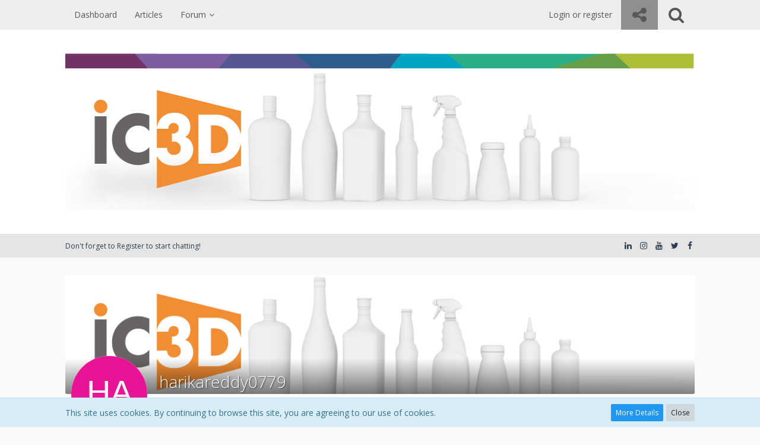

--- FILE ---
content_type: text/html; charset=UTF-8
request_url: http://forum.creativeedgesoftware.com/core/index.php?user/457-harikareddy0779/
body_size: 11285
content:




<!DOCTYPE html>
<html dir="ltr" lang="en">

<head>
		
	<title>harikareddy0779 - Members - Don't forget to Register to start chatting!</title>
	
	<meta charset="utf-8">
<meta name="viewport" content="width=device-width, initial-scale=1">
<meta name="format-detection" content="telephone=no">
<meta property="og:site_name" content="Don't forget to Register to start chatting!">
<meta property="og:url" content="http://forum.creativeedgesoftware.com/core/index.php?user/457-harikareddy0779/">
<meta property="og:type" content="profile">
<meta property="profile:username" content="harikareddy0779">
<meta property="og:title" content="harikareddy0779 - Members - Don't forget to Register to start chatting!">
<meta property="og:image" content="[data-uri]">

<!-- Stylesheets -->
	<link href='//fonts.googleapis.com/css?family=Open+Sans:400,300,600' rel='stylesheet' type='text/css'>
<link rel="stylesheet" type="text/css" href="http://forum.creativeedgesoftware.com/core/style/style-2.css?m=1653416260">


<script>
	var SID_ARG_2ND	= '';
	var WCF_PATH = 'http://forum.creativeedgesoftware.com/core/';
	var WSC_API_URL = 'http://forum.creativeedgesoftware.com/core/';
	var SECURITY_TOKEN = '682ab07b2d6803e19ad5ab6e3bc67b157af19d1c';
	var LANGUAGE_ID = 1;
	var LANGUAGE_USE_INFORMAL_VARIANT = false;
	var TIME_NOW = 1769136941;
	var LAST_UPDATE_TIME = 1653416150;
	var URL_LEGACY_MODE = false;
	var ENABLE_DEBUG_MODE = false;
	var ENABLE_DEVELOPER_TOOLS = false;
	var WSC_API_VERSION = 2018;
	
	</script>

<script src="http://forum.creativeedgesoftware.com/core/js/WoltLabSuite.Core.min.js?v=1653416150"></script>
<script>
requirejs.config({
	baseUrl: 'http://forum.creativeedgesoftware.com/core/js', 
	urlArgs: 't=1653416150'
	
});

window.addEventListener('pageshow', function(event) {
	if (event.persisted) {
		window.location.reload();
	}
});

</script>
<noscript>
	<style>
		.jsOnly {
			display: none !important;
		}
		
		.noJsOnly {
			display: block !important;
		}
	</style>
</noscript>

<script src="http://forum.creativeedgesoftware.com/core/js/WoltLabSuite.Forum.min.js?v=1653416150"></script>
<!-- Icons -->
<link rel="apple-touch-icon" sizes="180x180" href="http://forum.creativeedgesoftware.com/core/images/favicon/2.apple-touch-icon.png">
<link rel="manifest" href="http://forum.creativeedgesoftware.com/core/images/favicon/2.manifest.json">
<link rel="shortcut icon" href="http://forum.creativeedgesoftware.com/core/images/favicon/2.favicon.ico">
<meta name="msapplication-config" content="http://forum.creativeedgesoftware.com/core/images/favicon/2.browserconfig.xml">
<meta name="theme-color" content="#ffffff">

<link rel="canonical" href="http://forum.creativeedgesoftware.com/core/index.php?user/457-harikareddy0779/">
		
					<noscript>
		<style type="text/css">
			#profileContent > .tabMenu > ul > li:not(:first-child) {
				display: none !important;
			}
			
			#profileContent > .tabMenuContent:not(:first-of-type) {
				display: none !important;
			}
		</style>
	</noscript>
	</head>

<body id="tpl_wcf_user"
	itemscope itemtype="http://schema.org/WebPage" itemid="http://forum.creativeedgesoftware.com/core/index.php?user/457-harikareddy0779/"	data-template="user" data-application="wcf" data-page-id="33" data-page-identifier="com.woltlab.wcf.User"	class="">

<a id="top"></a>

<div id="pageContainer" class="pageContainer">
	
	
	<div id="pageHeaderContainer" class="pageHeaderContainer">
	<header id="pageHeader" class="pageHeader">
		<div id="pageHeaderPanel" class="pageHeaderPanel">
			<div class="layoutBoundary">
				<div class="box mainMenu" data-box-identifier="com.woltlab.wcf.MainMenu">
		
		
	<div class="boxContent">
		<nav>
	<ol class="boxMenu">
		
		
					<li class="" data-identifier="com.woltlab.wcf.Dashboard">
				<a href="http://forum.creativeedgesoftware.com/core/" class="boxMenuLink">
					<span class="boxMenuLinkTitle">Dashboard</span>
									</a>
				
				</li>					
									<li class="" data-identifier="com.woltlab.wcf.ArticleList">
				<a href="http://forum.creativeedgesoftware.com/core/index.php?article-list/" class="boxMenuLink">
					<span class="boxMenuLinkTitle">Articles</span>
									</a>
				
				</li>					
									<li class=" boxMenuHasChildren" data-identifier="com.woltlab.wbb.BoardList">
				<a href="http://forum.creativeedgesoftware.com/" class="boxMenuLink">
					<span class="boxMenuLinkTitle">Forum</span>
									</a>
				
				<ol class="boxMenuDepth1">					
									<li class="" data-identifier="com.woltlab.wbb.UnresolvedThreadList">
				<a href="http://forum.creativeedgesoftware.com/index.php?unresolved-thread-list/" class="boxMenuLink">
					<span class="boxMenuLinkTitle">Unresolved Threads</span>
									</a>
				
				</li>					
									</ol></li>											
		
	</ol>
</nav>	</div>
</div>				
				<nav id="topMenu" class="userPanel">
		
	<ul class="userPanelItems">
												<!-- login box -->
				<li id="userLogin">
					<a class="loginLink" href="http://forum.creativeedgesoftware.com/core/index.php?login/">Login or register</a>
					<div id="loginForm" class="loginForm" style="display: none">
						<form method="post" action="http://forum.creativeedgesoftware.com/core/index.php?login/">
							<section class="section loginFormLogin">
								<h2 class="sectionTitle">Login</h2>
								
								<dl>
									<dt><label for="username">Username or Email Address</label></dt>
									<dd>
										<input type="text" id="username" name="username" value="" required class="long jsDialogAutoFocus">
									</dd>
								</dl>
								
								<dl>
									<dt><label for="password">Password</label></dt>
									<dd>
										<input type="password" id="password" name="password" value="" class="long">
										<small><a href="http://forum.creativeedgesoftware.com/core/index.php?lost-password/">Lost Password</a></small>
									</dd>
								</dl>
								
																	<dl>
										<dt></dt>
										<dd>
											<label for="useCookies"><input type="checkbox" id="useCookies" name="useCookies" value="1" checked> Remain logged in</label>
										</dd>
									</dl>
																
								
								
								<div class="userLoginButtons">
									<input type="submit" value="Submit" accesskey="s">
									<input type="hidden" name="url" value="/core/index.php?user/457-harikareddy0779/">
									<input type="hidden" name="t" value="682ab07b2d6803e19ad5ab6e3bc67b157af19d1c">								</div>
							</section>
							
															<section class="section loginFormRegister">
									<h2 class="sectionTitle">Register</h2>
									
									<p>Don’t have an account yet? <a href="http://forum.creativeedgesoftware.com/core/index.php?register/">Register yourself now</a> and be a part of our community!</p>
									
									<div class="userLoginButtons">
										<a href="http://forum.creativeedgesoftware.com/core/index.php?register/" class="button loginFormRegisterButton">Register Yourself</a>
									</div>
								</section>
														
							
						</form>
					</div>
					
					</li>
							
								
			<li class="geekLabsSocialUserIcon geekLabsSuiposition1">
	<a href="#follow" title="Follow us !" class="jsTooltip" id="socialBox"><span class="icon icon32 fa-share-alt"></span></a>
</li>
				
		<!-- page search -->
		<li class="jsOnly">
			<a href="#" id="userPanelSearchButton" class="jsTooltip" title="Search"><span class="icon icon32 fa-search"></span> <span>Search</span></a>
		</li>
	</ul>
</nav>
			</div>
		</div>
		
		<div id="pageHeaderFacade" class="pageHeaderFacade">
			<div class="layoutBoundary">
				<div id="pageHeaderLogo" class="pageHeaderLogo">
		
	<a href="http://forum.creativeedgesoftware.com/core/">
		<img src="http://forum.creativeedgesoftware.com/core/images/styleLogo-0a790ced13acc5c04dc8653924998e2b552f62e1.png" alt="" class="pageHeaderLogoLarge" style="width: 1300px;height: 264px">
		<img src="http://forum.creativeedgesoftware.com/core/images/styleLogo-mobile-6cd1076826baa9c3398007101f6b216d5cc8e313.png" alt="" class="pageHeaderLogoSmall">
		
		
	</a>
</div>
				
					


<div id="pageHeaderSearch" class="pageHeaderSearch" itemscope itemtype="http://schema.org/WebSite" itemid="http://forum.creativeedgesoftware.com/core/">
	<meta itemprop="url" content="http://forum.creativeedgesoftware.com/core/">
	<meta itemprop="name" content="Don't forget to Register to start chatting!">
	<meta itemprop="description" content="">
	
	<form method="post" action="http://forum.creativeedgesoftware.com/core/index.php?search/" itemprop="potentialAction" itemscope itemtype="http://schema.org/SearchAction">
		<meta itemprop="target" content="http://forum.creativeedgesoftware.com/core/index.php?search/&amp;q={q}">
		
		<div id="pageHeaderSearchInputContainer" class="pageHeaderSearchInputContainer">
			<div class="pageHeaderSearchType dropdown">
				<a href="#" class="button dropdownToggle">Everywhere</a>
				<ul class="dropdownMenu">
					<li><a href="#" data-extended-link="http://forum.creativeedgesoftware.com/core/index.php?search/" data-object-type="everywhere">Everywhere</a></li>
					<li class="dropdownDivider"></li>
					
					
					
																		<li><a href="#" data-extended-link="http://forum.creativeedgesoftware.com/core/index.php?search/&amp;types%5B%5D=com.woltlab.wcf.article" data-object-type="com.woltlab.wcf.article">Articles</a></li>
																								<li><a href="#" data-extended-link="http://forum.creativeedgesoftware.com/core/index.php?search/&amp;types%5B%5D=com.woltlab.wcf.page" data-object-type="com.woltlab.wcf.page">Pages</a></li>
																																			<li><a href="#" data-extended-link="http://forum.creativeedgesoftware.com/core/index.php?search/&amp;types%5B%5D=com.woltlab.wbb.post" data-object-type="com.woltlab.wbb.post">Forum</a></li>
																
					<li class="dropdownDivider"></li>
					<li><a class="pageHeaderSearchExtendedLink" href="http://forum.creativeedgesoftware.com/core/index.php?search/">More Options</a></li>
				</ul>
			</div>
			
			<input itemprop="query-input" type="search" name="q" id="pageHeaderSearchInput" class="pageHeaderSearchInput" placeholder="Search …" autocomplete="off" value="" required>
			
			<button class="pageHeaderSearchInputButton button" type="submit">
				<span class="icon icon16 fa-search pointer" title="Search"></span>
			</button>
			
			<div id="pageHeaderSearchParameters"></div>
			
						
			<input type="hidden" name="t" value="682ab07b2d6803e19ad5ab6e3bc67b157af19d1c">		</div>
	</form>
</div>

	</div>
		</div>
		
		</header>
	
	
</div>
	
	
	
	
	
	<div class="pageNavigation">
	<div class="layoutBoundary">
			<nav class="breadcrumbs">
		<ol itemprop="breadcrumb" itemscope itemtype="http://schema.org/BreadcrumbList">
			<li title="Don't forget to Register to start chatting!" itemprop="itemListElement" itemscope itemtype="http://schema.org/ListItem">
							<a href="http://forum.creativeedgesoftware.com/core/" itemprop="item"><span itemprop="name">Don't forget to Register to start chatting!</span></a>
															<meta itemprop="position" content="1">
																					</li>
		</ol>
	</nav>
		
		<ul class="pageNavigationIcons jsPageNavigationIcons">
							<li><a class="jsTooltip geeklabsniFacebook" title="Follow us on Facebook" href="https://www.facebook.com/iC3Dsuite/"  rel="nofollow"><span class="icon icon16 fa-facebook"></span></a></li>	<li><a class="jsTooltip geeklabsniTwitter" title="Follow us on Twitter" href="https://twitter.com/IC3Dsuite"  rel="nofollow"><span class="icon icon16 fa-twitter"></span></a></li>			<li><a class="jsTooltip geeklabsniYoutube" title="Follow us on Youtube" href="https://www.youtube.com/user/IC3DSuite"  rel="nofollow"><span class="icon icon16 fa-youtube"></span></a></li>	<li><a class="jsTooltip geeklabsniInstagram" title="Follow us on Instagram" href="https://www.instagram.com/creativeedgesoftware/"  rel="nofollow"><span class="icon icon16 fa-instagram"></span></a></li>		<li><a class="jsTooltip geeklabsniLinkedIn" title="Follow us on LinkedIn" href="https://www.linkedin.com/company/creative-edge-software-llc/"  rel="nofollow"><span class="icon icon16 fa-linkedin"></span></a></li>					
					
			</ul>
	</div>
</div>
	
	
	
	<section id="main" class="main" role="main">
		<div class="layoutBoundary">
			
			
			<div id="content" class="content">
								
																<header class="contentHeader userProfileUser userProfileUserWithCoverPhoto" data-object-id="457">
					<div class="userProfileCoverPhoto" style="background-image: url(http://forum.creativeedgesoftware.com/core/images/coverPhotos/2.png)">
							</div>
				<div class="contentHeaderIcon">
							<span><img src="[data-uri]" width="128" height="128" alt="" class="userAvatarImage"></span>
								</div>
		
		<div class="contentHeaderTitle">
			<h1 class="contentTitle">
				<span class="userProfileUsername">harikareddy0779</span>
																									</h1>
			
			<div class="contentHeaderDescription">
								<ul class="inlineList commaSeparated">
																																						<li>Member since Jun 7th 2023</li>
									</ul>
				
									<ul class="inlineList commaSeparated">
						<li>Last Activity: <time datetime="2023-06-27T11:35:57+01:00" class="datetime" data-timestamp="1687862157" data-date="Jun 27th 2023" data-time="11:35 am" data-offset="3600">Jun 27th 2023</time></li>
					</ul>
				
				
				<dl class="plain inlineDataList">
					



					
											<dt title="0.12 hits per day">Profile Hits</dt>
						<dd>114</dd>
									</dl>
			</div>
		</div>
		
		<nav class="contentHeaderNavigation">
			<ul class="userProfileButtonContainer">
				
				
									<li class="dropdown">
						<a class="jsTooltip button dropdownToggle" title="User"><span class="icon icon32 fa-user"></span> <span class="invisible">User</span></a>
						<ul class="dropdownMenu userProfileButtonMenu" data-menu="interaction">
							<li class="jsReportUser" data-object-id="457"><a href="#">Report User Profile</a></li>
						</ul>
					</li>
				
				
									<li class="dropdown">
						<a class="jsTooltip button dropdownToggle" title="Search for Content by harikareddy0779"><span class="icon icon32 fa-search"></span> <span class="invisible">Search for Content by harikareddy0779</span></a>
						<ul class="dropdownMenu userProfileButtonMenu" data-menu="search">
							<li><a href="http://forum.creativeedgesoftware.com/index.php?user-post-list/457-harikareddy0779/">Posts</a></li>
<li><a href="http://forum.creativeedgesoftware.com/core/index.php?search/&amp;types%5B%5D=com.woltlab.wbb.post&amp;userID=457&amp;findUserThreads=1">Threads</a></li>
						</ul>
					</li>
				
				
				
				
				
			</ul>
		</nav>
		
	</header>
													
				
				
				
	<div id="profileContent" class="section tabMenuContainer userProfileContent" data-active="wall">
		<nav class="tabMenu">
			<ul>
															<li><a href="http://forum.creativeedgesoftware.com/core/index.php?user/457-harikareddy0779/#wall">Wall</a></li>
																				<li><a href="http://forum.creativeedgesoftware.com/core/index.php?user/457-harikareddy0779/#recentActivity">Recent Activity</a></li>
																				<li><a href="http://forum.creativeedgesoftware.com/core/index.php?user/457-harikareddy0779/#likes">Likes</a></li>
																				<li><a href="http://forum.creativeedgesoftware.com/core/index.php?user/457-harikareddy0779/#about">About Me</a></li>
																					</ul>
		</nav>
		
									<div id="wall" class="tabMenuContent" data-menu-item="wall">
											<ul id="userProfileCommentList" class="commentList containerList" data-can-add="false" data-object-id="457" data-object-type-id="37" data-comments="2" data-last-comment-time="1686168486">
			<li class="comment jsComment"
		    data-object-id="56" data-comment-id="56" data-object-type="com.woltlab.wcf.comment"
		    data-like-liked="" data-like-likes="0" data-like-dislikes="0" data-like-users='{ }'
		    data-can-edit="false" data-can-delete="false"
		    data-responses="0" data-last-response-time="0" data-user-id="457" data-is-disabled="0">
			<div class="box48">
									<a href="http://forum.creativeedgesoftware.com/core/index.php?user/457-harikareddy0779/" title="harikareddy0779">
						<img src="[data-uri]" width="48" height="48" alt="" class="userAvatarImage">					</a>
								
				<div class="commentContentContainer" itemprop="comment" itemscope itemtype="http://schema.org/Comment">
					<div class="commentContent">
						<meta itemprop="dateCreated" content="2023-06-27T11:35:57+01:00">
						
						<div class="containerHeadline">
							<h3 itemprop="author" itemscope itemtype="http://schema.org/Person">
																	<a href="http://forum.creativeedgesoftware.com/core/index.php?user/457-harikareddy0779/" class="userLink" data-user-id="457" itemprop="url">
										<span itemprop="name">harikareddy0779</span>
									</a>
																
								<small class="separatorLeft"><time datetime="2023-06-27T11:35:57+01:00" class="datetime" data-timestamp="1687862157" data-date="Jun 27th 2023" data-time="11:35 am" data-offset="3600">Jun 27th 2023</time></small>
								
															</h3>
						</div>
						
						<div class="htmlContent userMessage" itemprop="text"><p>If <a href="https://www.thoughtsmag.com/rxce-app-login/" class="externalURL" rel="nofollow">rxce login</a> refers to a specific website, application, or service, I recommend visiting their official website or app store to learn more about how to log in or access your account. They may provide instructions, a login page, or a support contact to assist you with any login-related issues.</p></div>
						
						<nav class="jsMobileNavigation buttonGroupNavigation">
							<ul class="buttonList iconList">
																									<li class="jsReportCommentComment jsOnly" data-object-id="56"><a href="#" title="Report Content" class="jsTooltip"><span class="icon icon16 fa-exclamation-triangle"></span> <span class="invisible">Report Content</span></a></li>
																
								
							</ul>
						</nav>
					</div>
					
									</div>
			</div>
		</li>
				<li class="comment jsComment"
		    data-object-id="52" data-comment-id="52" data-object-type="com.woltlab.wcf.comment"
		    data-like-liked="" data-like-likes="0" data-like-dislikes="0" data-like-users='{ }'
		    data-can-edit="false" data-can-delete="false"
		    data-responses="0" data-last-response-time="0" data-user-id="457" data-is-disabled="0">
			<div class="box48">
									<a href="http://forum.creativeedgesoftware.com/core/index.php?user/457-harikareddy0779/" title="harikareddy0779">
						<img src="[data-uri]" width="48" height="48" alt="" class="userAvatarImage">					</a>
								
				<div class="commentContentContainer" itemprop="comment" itemscope itemtype="http://schema.org/Comment">
					<div class="commentContent">
						<meta itemprop="dateCreated" content="2023-06-07T21:08:06+01:00">
						
						<div class="containerHeadline">
							<h3 itemprop="author" itemscope itemtype="http://schema.org/Person">
																	<a href="http://forum.creativeedgesoftware.com/core/index.php?user/457-harikareddy0779/" class="userLink" data-user-id="457" itemprop="url">
										<span itemprop="name">harikareddy0779</span>
									</a>
																
								<small class="separatorLeft"><time datetime="2023-06-07T21:08:06+01:00" class="datetime" data-timestamp="1686168486" data-date="Jun 7th 2023" data-time="9:08 pm" data-offset="3600">Jun 7th 2023</time></small>
								
															</h3>
						</div>
						
						<div class="htmlContent userMessage" itemprop="text"><div class="messageTableOverflow"><table><tbody><tr><td>I   apologize, but as an AI text-based model, I don't have access to specific   websites or accounts, including <a href="https://www.thoughtsmag.com/rapipay-login/" class="externalURL" rel="nofollow">Rapipay login</a>. I can provide general   information and assistance, so if you have any questions or need help with a   specific topic related to Rapipay or online account login procedures, I'll do   my best to assist you.
   </td></tr></tbody></table></div></div>
						
						<nav class="jsMobileNavigation buttonGroupNavigation">
							<ul class="buttonList iconList">
																									<li class="jsReportCommentComment jsOnly" data-object-id="52"><a href="#" title="Report Content" class="jsTooltip"><span class="icon icon16 fa-exclamation-triangle"></span> <span class="invisible">Report Content</span></a></li>
																
								
							</ul>
						</nav>
					</div>
					
									</div>
			</div>
		</li>
		</ul>
	
									</div>
												<div id="recentActivity" class="tabMenuContent" data-menu-item="recentActivity">
									</div>
												<div id="likes" class="tabMenuContent" data-menu-item="likes">
									</div>
												<div id="about" class="tabMenuContent" data-menu-item="about">
									</div>
											</div>


				
				
				
				
							</div>
				
							
					</div>
	</section>
	
	
	
	
	
	<footer id="pageFooter" class="pageFooter">
		
						
			<div class="boxesFooter">
			<div class="layoutBoundary">
													<div class="boxContainer">
						<div class="box" data-box-identifier="com.woltlab.wcf.FooterMenu">
		
		
	<div class="boxContent">
		<nav>
	<ol class="boxMenu">
		
		
					<li class="" data-identifier="com.woltlab.wcf.PrivacyPolicy">
				<a href="http://forum.creativeedgesoftware.com/core/index.php?privacy-policy/" class="boxMenuLink">
					<span class="boxMenuLinkTitle">Privacy Policy</span>
									</a>
				
				</li>					
																				
		
	</ol>
</nav>	</div>
</div>
					</div>
				
			</div>
		</div>
		
			<div id="pageFooterCopyright" class="pageFooterCopyright">
			<div class="layoutBoundary">
				<div class="geekLabsFooterSocial">
	<ul class="geekLabsFooterSocialIcon16">
		<li class="geekLabsIconsstyle1"><a class="jsTooltip geekLabssifFacebook " title="Follow us on Facebook" href="https://www.facebook.com/iC3Dsuite/"  rel="nofollow"><span class="icon icon16 fa-facebook"></span></a></li>		<li class="geekLabsIconsstyle1"><a class="jsTooltip geekLabssifTwitter " title="Follow us on Twitter" href="https://twitter.com/IC3Dsuite"  rel="nofollow"><span class="icon icon16 fa-twitter"></span></a></li>						<li class="geekLabsIconsstyle1"><a class="jsTooltip geekLabssifYoutube " title="Follow us on Youtube" href="https://www.youtube.com/user/IC3DSuite"  rel="nofollow"><span class="icon icon16 fa-youtube"></span></a></li>		<li class="geekLabsIconsstyle1"><a class="jsTooltip geekLabssifInstagram " title="Follow us on Instagram" href="https://www.instagram.com/creativeedgesoftware/"  rel="nofollow"><span class="icon icon16 fa-instagram"></span></a></li>				<li class="geekLabsIconsstyle1"><a class="jsTooltip geekLabssifLinkedIn " title="Follow us on LinkedIn" href="https://www.linkedin.com/company/creative-edge-software-llc/"  rel="nofollow"><span class="icon icon16 fa-linkedin"></span></a></li>												
										
		</ul>
</div>

<div class="copyright"><a href="https://www.woltlab.com" rel="nofollow">Powered by <strong>WoltLab Suite&trade; 3.1.28</strong></a></div>
			</div>
		</div>
	
</footer>
</div>

<div id="pageMainMenuMobile" class="pageMainMenuMobile menuOverlayMobile" data-page-logo="http://forum.creativeedgesoftware.com/core/images/styleLogo-0a790ced13acc5c04dc8653924998e2b552f62e1.png">
	<ol class="menuOverlayItemList" data-title="Menu">
		<li class="menuOverlayTitle">Navigation</li>
					
			<li class="menuOverlayItem" data-mobile-identifier="com.woltlab.wcf.Dashboard">
								<a href="http://forum.creativeedgesoftware.com/core/" class="menuOverlayItemLink">
					<span class="menuOverlayItemTitle">Dashboard</span>
									</a>
				
				</li>					
										
			<li class="menuOverlayItem" data-mobile-identifier="com.woltlab.wcf.ArticleList">
								<a href="http://forum.creativeedgesoftware.com/core/index.php?article-list/" class="menuOverlayItemLink">
					<span class="menuOverlayItemTitle">Articles</span>
									</a>
				
				</li>					
										
			<li class="menuOverlayItem" data-mobile-identifier="com.woltlab.wbb.BoardList">
								<a href="http://forum.creativeedgesoftware.com/" class="menuOverlayItemLink">
					<span class="menuOverlayItemTitle">Forum</span>
									</a>
				
				<ol class="menuOverlayItemList">					
										
			<li class="menuOverlayItem" data-mobile-identifier="com.woltlab.wbb.UnresolvedThreadList">
								<a href="http://forum.creativeedgesoftware.com/index.php?unresolved-thread-list/" class="menuOverlayItemLink">
					<span class="menuOverlayItemTitle">Unresolved Threads</span>
									</a>
				
				</li>					
											</ol></li>									<li class="menuOverlayItemSpacer"></li>
		<li class="menuOverlayItem" data-more="com.woltlab.wcf.search">
			<a href="#" class="menuOverlayItemLink box24">
				<span class="icon icon24 fa-search"></span>
				<span class="menuOverlayItemTitle">Search</span>
			</a>
		</li>
		<li class="menuOverlayItem" id="pageMainMenuMobilePageOptionsContainer">
			<a href="#" class="menuOverlayItemLink box24">
				<span class="icon icon24 fa-gears"></span>
				<span class="menuOverlayItemTitle">Options</span>
			</a>
			<ol class="menuOverlayItemList">
				<li class="menuOverlayItem jsMenuOverlayItemPlaceholder"><a href="#">(placeholder)</a></li>
			</ol>
		</li>
		
		
		
					<li class="menuOverlayTitle">Current Location</li>
			<li class="menuOverlayItem">
						<a href="http://forum.creativeedgesoftware.com/core/" class="menuOverlayItemLink">
							<span class="box24">
								<span class="icon icon24 fa-home"></span>
								<span class="menuOverlayItemTitle">Don't forget to Register to start chatting!</span>
							</span>
						</a>
					</li>
		
	</ol>
</div>


<div id="pageUserMenuMobile" class="pageUserMenuMobile menuOverlayMobile" data-page-logo="http://forum.creativeedgesoftware.com/core/images/styleLogo-0a790ced13acc5c04dc8653924998e2b552f62e1.png">
	<ol class="menuOverlayItemList" data-title="User Menu">
					
			<li class="menuOverlayTitle">User Menu</li>
							<li class="menuOverlayItem" data-more="com.woltlab.wcf.login">
					<a href="#" class="menuOverlayItemLink box24">
						<span class="icon icon24 fa-sign-in"></span>
						<span class="menuOverlayItemTitle">Login</span>
					</a>
				</li>
										<li class="menuOverlayItem">
					<a href="http://forum.creativeedgesoftware.com/core/index.php?register/" class="menuOverlayItemLink box24">
						<span class="icon icon24 fa-user-plus"></span>
						<span class="menuOverlayItemTitle">Registration</span>
					</a>
				</li>
						
			
			
						</ol>
</div>

<div id="follow" style="display:none;">
	<a href="https://www.facebook.com/iC3Dsuite/" title="Follow us on Facebook" class="button geekLabssifFacebook"  rel="nofollow"><span class="icon icon32 fa-facebook"></span> Follow us on Facebook</a>	<a href="https://twitter.com/IC3Dsuite" title="Follow us on Twitter" class="button geekLabssifTwitter"  rel="nofollow"><span class="icon icon32 fa-twitter"></span> Follow us on Twitter</a>			<a href="https://www.youtube.com/user/IC3DSuite" title="Follow us on Youtube" class="button geekLabssifYoutube"  rel="nofollow"><span class="icon icon32 fa-youtube"></span> Follow us on Youtube</a>	<a href="https://www.instagram.com/creativeedgesoftware/" title="Follow us on Instagram" class="button geekLabssifInstagram"  rel="nofollow"><span class="icon icon32 fa-instagram"></span> Follow us on Instagram</a>		<a href="https://www.linkedin.com/company/creative-edge-software-llc/" title="Follow us on LinkedIn" class="button geekLabssifLinkedIn"  rel="nofollow"><span class="icon icon32 fa-linkedin"></span> Follow us on LinkedIn</a>					
					</div>
<div class="pageFooterStickyNotice">
			<div class="info cookiePolicyNotice">
			<div class="layoutBoundary">
				<span class="cookiePolicyNoticeText">This site uses cookies. By continuing to browse this site, you are agreeing to our use of cookies.</span>
				<a href="http://forum.creativeedgesoftware.com/core/index.php?cookie-policy/" class="button buttonPrimary small cookiePolicyNoticeMoreInformation">More Details</a>
				<a href="#" class="button small jsOnly cookiePolicyNoticeDismiss">Close</a>
				</div>
		</div>
		
	
	
	<noscript>
		<div class="info">
			<div class="layoutBoundary">
				<span class="javascriptDisabledWarningText">Your browser has JavaScript disabled. If you would like to use all features of this site, it is mandatory to enable JavaScript.</span>
			</div>
		</div>	
	</noscript>
</div>

<script>
	require(['Language', 'WoltLabSuite/Core/BootstrapFrontend', 'User'], function(Language, BootstrapFrontend, User) {
		Language.addObject({
			'__days': [ 'Sunday', 'Monday', 'Tuesday', 'Wednesday', 'Thursday', 'Friday', 'Saturday' ],
			'__daysShort': [ 'Sun', 'Mon', 'Tue', 'Wed', 'Thu', 'Fri', 'Sat' ],
			'__months': [ 'January', 'February', 'March', 'April', 'May', 'June', 'July', 'August', 'September', 'October', 'November', 'December' ], 
			'__monthsShort': [ 'Jan', 'Feb', 'Mar', 'Apr', 'May', 'Jun', 'Jul', 'Aug', 'Sep', 'Oct', 'Nov', 'Dec' ],
			'wcf.clipboard.item.unmarkAll': 'Unmark All',
			'wcf.date.relative.now': 'A moment ago',
			'wcf.date.relative.minutes': '{if $minutes > 1}{#$minutes} minutes{else}A minute{\/if} ago',
			'wcf.date.relative.hours': '{if $hours > 1}{#$hours} hours{else}An hour{\/if} ago',
			'wcf.date.relative.pastDays': '{if $days > 1}{$day}{else}Yesterday{\/if}, {$time}',
			'wcf.date.dateFormat': 'M jS Y',
			'wcf.date.dateTimeFormat': '%date%, %time%',
			'wcf.date.shortDateTimeFormat': '%date%',
			'wcf.date.hour': 'Hour',
			'wcf.date.minute': 'Minute',
			'wcf.date.timeFormat': 'g:i a',
			'wcf.date.firstDayOfTheWeek': '0',
			'wcf.global.button.add': 'Add',
			'wcf.global.button.cancel': 'Cancel',
			'wcf.global.button.close': 'Close',
			'wcf.global.button.collapsible': 'Expand and Collapse',
			'wcf.global.button.delete': 'Delete',
			'wcf.global.button.disable': 'Disable',
			'wcf.global.button.disabledI18n': 'monolingual',
			'wcf.global.button.edit': 'Edit',
			'wcf.global.button.enable': 'Enable',
			'wcf.global.button.hide': 'Hide',
			'wcf.global.button.insert': 'Insert',
			'wcf.global.button.next': 'Next »',
			'wcf.global.button.preview': 'Preview',
			'wcf.global.button.reset': 'Reset',
			'wcf.global.button.save': 'Save',
			'wcf.global.button.search': 'Search',
			'wcf.global.button.submit': 'Submit',
			'wcf.global.button.upload': 'Upload',
			'wcf.global.confirmation.cancel': 'Cancel',
			'wcf.global.confirmation.confirm': 'OK',
			'wcf.global.confirmation.title': 'Confirmation Required',
			'wcf.global.decimalPoint': '.',
			'wcf.global.error.timeout': 'Did not receive a response from server, request aborted.',
			'wcf.global.form.error.empty': 'Please fill in this field.',
			'wcf.global.form.error.greaterThan': 'The entered value has to be greater than {#$greaterThan}.',
			'wcf.global.form.error.lessThan': 'The entered value has to be less than {#$lessThan}.',
			'wcf.global.form.error.multilingual': 'Please fill in this field for all languages.',
			'wcf.global.form.input.maxItems': 'Maximum items reached',
			'wcf.global.language.noSelection': 'No Selection',
			'wcf.global.loading': 'Loading …',
			'wcf.global.noSelection': '(No Selection)',
			'wcf.global.select': 'Select',
			'wcf.page.jumpTo': 'Go to Page',
			'wcf.page.jumpTo.description': 'Enter a value between “1” and “#pages#”.',
			'wcf.global.page.pagination': 'Navigation',
			'wcf.global.page.next': 'Next Page',
			'wcf.global.page.previous': 'Previous Page',
			'wcf.global.pageDirection': 'ltr',
			'wcf.global.reason': 'Reason',
			'wcf.global.scrollUp': 'Go to Page Top',
			'wcf.global.success': 'The action completed successfully.',
			'wcf.global.success.add': 'The entry has been saved.',
			'wcf.global.success.edit': 'Your changes have been saved.',
			'wcf.global.thousandsSeparator': ',',
			'wcf.page.pagePosition': 'Page {#$pageNo} of {#$pages}',
			'wcf.style.changeStyle': 'Change Style',
			'wcf.user.activityPoint': 'Points',
			'wcf.user.panel.markAllAsRead': 'Mark All as Read',
			'wcf.user.panel.markAsRead': 'Mark as Read',
			'wcf.user.panel.settings': 'Settings',
			'wcf.user.panel.showAll': 'Display All',
			'wcf.menu.page': 'Menu',
			'wcf.menu.user': 'User Menu'
							,'wcf.like.button.like': 'Like',
				'wcf.like.button.dislike': 'Dislike',
				'wcf.like.tooltip': '{if $likes}{#$likes} Like{if $likes != 1}s{/if}{if $dislikes}, {/if}{/if}{if $dislikes}{#$dislikes} Dislike{if $dislikes != 1}s{/if}{/if}',
				'wcf.like.summary': '{if $others == 0}{@$users.slice(0, -1).join(", ")}{if $users.length > 1} and {/if}{@$users.slice(-1)[0]}{else}{@$users.join(", ")} and {if $others == 1}one{else}{#$others}{/if} other{if $others > 1}s{/if}{/if} like{if $users.length == 1}s{/if} this.',
				'wcf.like.details': 'Details'
						
			
		});
		
		BootstrapFrontend.setup({
			backgroundQueue: {
				url: 'http://forum.creativeedgesoftware.com/core/index.php?background-queue-perform/',
				force: false			},
			enableUserPopover: true,
			styleChanger: false		});
		
		User.init(0, '', '');
	});
	
	// prevent jQuery and other libraries from utilizing define()
	__require_define_amd = define.amd;
	define.amd = undefined;
</script>


<script src="http://forum.creativeedgesoftware.com/core/js/WCF.Combined.min.js?v=1653416150"></script>


<script>
	define.amd = __require_define_amd;
	$.holdReady(true);
	
	WCF.User.init(0, '');
</script>





<script>
	$(function() {
		WCF.System.PageNavigation.init('.pagination');
		WCF.User.Profile.ActivityPointList.init();
		
					require(['WoltLabSuite/Core/Ui/User/Trophy/List'], function (UserTrophyList) {
				new UserTrophyList();
			});
				
		
		
				
					new WCF.System.KeepAlive(1740);
			
						});
</script>

	
<script>
		var $imageViewer = null;
		$(function() {
			WCF.Language.addObject({
				'wcf.imageViewer.button.enlarge': 'Full Screen Mode',
				'wcf.imageViewer.button.full': 'View Source Image',
				'wcf.imageViewer.seriesIndex': '{literal}{x} of {y}{/literal}',
				'wcf.imageViewer.counter': 'Image {x} of {y}',
				'wcf.imageViewer.close': 'Close',
				'wcf.imageViewer.enlarge': 'View Full Image',
				'wcf.imageViewer.next': 'Next Image',
				'wcf.imageViewer.previous': 'Previous Image'
			});
			
			$imageViewer = new WCF.ImageViewer();
		});
		
		// WCF 2.0 compatibility, dynamically fetch slimbox and initialize it with the request parameters
		$.widget('ui.slimbox', {
			_create: function() {
				var self = this;
				head.load('http://forum.creativeedgesoftware.com/core/js/3rdParty/slimbox2.min.js', function() {
					self.element.slimbox(self.options);
				});
			}
		});
	</script>
	
	

<script>
	WCF.Language.addObject({
		
		'wcf.global.error.title': 'Error Message'
		
		
		
	});
</script>



<script src="http://forum.creativeedgesoftware.com/js/WBB.min.js?v=1653416150"></script>


<script>
	$(function() {
		
		new WBB.Post.Preview();
	});
</script>

	
			
<script>
				
		$(function() {
						
			new WCF.User.Profile.TabMenu(457);
			
						
												
							WCF.Language.addObject({
					'wcf.moderation.report.reportContent': 'Report User Profile',
					'wcf.moderation.report.success': 'The content has been reported.'
				});
				new WCF.Moderation.Report.Content('com.woltlab.wcf.user', '.jsReportUser');
						
			
		});
	</script>
	
	
<script>
						$(function() {
							WCF.Language.addObject({
								'wcf.user.button.login': 'Login',
								'wcf.user.button.register': 'Register',
								'wcf.user.login': 'Login'
							});
							new WCF.User.Login(true);
						});
					</script>
				
<script>
		require(['WoltLabSuite/Core/Ui/Search/Page'], function(UiSearchPage) {
			UiSearchPage.init('everywhere');
		});
	</script>
			
<script>
			require(['WoltLabSuite/Core/Ui/Page/Header/Fixed'], function(UiPageHeaderFixed) {
				UiPageHeaderFixed.init();
			});
		</script>
	
<script>
	$(function() {
		WCF.Language.addObject({
			'wcf.comment.add': 'Write a comment …',
			'wcf.comment.button.response.add': 'Reply',
			'wcf.comment.delete.confirmMessage': 'Do you really want to delete this comment?',
			'wcf.comment.description': 'Press Enter to send or Escape to cancel.',
			'wcf.comment.guestDialog.title': 'Guest Comment',
			'wcf.comment.more': 'More Comments',
			'wcf.comment.response.add': 'Reply …',
			'wcf.comment.response.more': '{if $count == 1}One more reply{else}{#$count} more replies{/if}',
			'wcf.message.error.editorAlreadyInUse': 'The editor is already in use, please finish editing before continuing.',
			'wcf.moderation.report.reportContent': 'Report Content',
			'wcf.moderation.report.success': 'The content has been reported.'
		});
		
		new WCF.Comment.Handler('userProfileCommentList');
					require(['WoltLabSuite/Core/Ui/Like/Handler'], function(UiLikeHandler) {
				var canDislike = false;
				var canLike = false;
				var canLikeOwnContent = false;
				
				new UiLikeHandler('com.woltlab.wcf.comment', {
					// settings
					badgeClassNames: 'separatorLeft',
					markListItemAsActive: true,
					renderAsButton: false,
					
					// permissions
					canDislike: canDislike,
					canLike: canLike,
					canLikeOwnContent: canLikeOwnContent,
					canViewSummary: false,
					
					// selectors
					badgeContainerSelector: '.commentContent:not(.commentResponseContent) > .containerHeadline > h3',
					buttonAppendToSelector: '.commentContent .buttonList',
					containerSelector: '#userProfileCommentList .comment',
					summarySelector: ''
				});
				
				new UiLikeHandler('com.woltlab.wcf.comment.response', {
					// settings
					badgeClassNames: 'separatorLeft',
					markListItemAsActive: true,
					renderAsButton: false,
					
					// permissions
					canDislike: canDislike,
					canLike: canLike,
					canLikeOwnContent: canLikeOwnContent,
					canViewSummary: false,
					
					// selectors
					badgeContainerSelector: '.commentResponseContent > .containerHeadline > h3',
					buttonAppendToSelector: '.commentContent .buttonList',
					containerSelector: '#userProfileCommentList .commentResponse',
					summarySelector: ''
				});
			});
				
					new WCF.Moderation.Report.Content('com.woltlab.wcf.comment.comment', '#userProfileCommentList .jsReportCommentComment');
			new WCF.Moderation.Report.Content('com.woltlab.wcf.comment.response', '#userProfileCommentList .jsReportCommentResponse');
			});
</script>

			
<script>
$(function() {
    $('#socialBox').click(function(event) {
        event.preventDefault();
        $('#follow').wcfDialog({ title:"Follow us !" });
    });
});
</script>


<script>
					elBySel('.cookiePolicyNoticeDismiss').addEventListener(WCF_CLICK_EVENT, function(event) {
						event.preventDefault();

						elRemove(elBySel('.cookiePolicyNotice'));
					});
				</script>
			


<a id="bottom"></a>

</body>
</html>